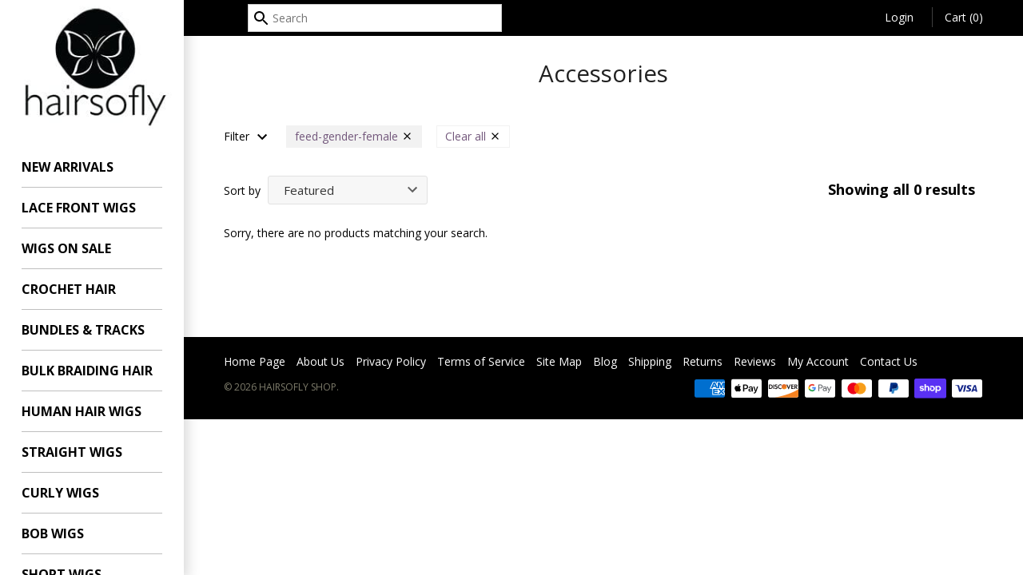

--- FILE ---
content_type: text/html; charset=utf-8
request_url: https://hairsoflyshop.com/collections/wig-caps/feed-gender-female
body_size: 15525
content:
<!doctype html>
<html lang="en" class="no-js">
<head>
<!-- Masonry v3.0.0 -->
<meta charset="UTF-8">
  <meta http-equiv="X-UA-Compatible" content="IE=edge,chrome=1">
  <meta name="viewport" content="width=device-width, initial-scale=1">
  <meta name="theme-color" content="#ffffff">
  <meta name="google-site-verification" content="7ulA1IMpNA4kKXqzUJEs2q8ZC4bJrgbVfpYtiku-x0M" />

  <title>
Accessories
</title>


  
  <link rel="shortcut icon" href="//hairsoflyshop.com/cdn/shop/files/favi_png.png?v=1613719194" type="image/png" />
  

 <link rel="canonical" href="https://hairsoflyshop.com/collections/wig-caps/feed-gender-female" />

      
    <meta property="og:site_name" content="HAIRSOFLY SHOP" />
    
        <meta property="og:type" content="website" />
        
        
    
     <script>window.performance && window.performance.mark && window.performance.mark('shopify.content_for_header.start');</script><meta name="facebook-domain-verification" content="c78qv48h0hvneznffr6s7txmc5v6cb">
<meta id="shopify-digital-wallet" name="shopify-digital-wallet" content="/6747923/digital_wallets/dialog">
<meta name="shopify-checkout-api-token" content="e003adc82d573197723ac45a3dc8d339">
<meta id="in-context-paypal-metadata" data-shop-id="6747923" data-venmo-supported="false" data-environment="production" data-locale="en_US" data-paypal-v4="true" data-currency="USD">
<link rel="alternate" type="application/atom+xml" title="Feed" href="/collections/wig-caps/feed-gender-female.atom" />
<link rel="alternate" type="application/json+oembed" href="https://hairsoflyshop.com/collections/wig-caps/feed-gender-female.oembed">
<script async="async" data-src="/checkouts/internal/preloads.js?locale=en-US"></script>
<link rel="preconnect" href="https://shop.app" crossorigin="anonymous">
<script async="async" data-src="https://shop.app/checkouts/internal/preloads.js?locale=en-US&shop_id=6747923" crossorigin="anonymous"></script>
<script id="apple-pay-shop-capabilities" type="application/json">{"shopId":6747923,"countryCode":"US","currencyCode":"USD","merchantCapabilities":["supports3DS"],"merchantId":"gid:\/\/shopify\/Shop\/6747923","merchantName":"HAIRSOFLY SHOP","requiredBillingContactFields":["postalAddress","email","phone"],"requiredShippingContactFields":["postalAddress","email","phone"],"shippingType":"shipping","supportedNetworks":["visa","masterCard","amex","discover","elo","jcb"],"total":{"type":"pending","label":"HAIRSOFLY SHOP","amount":"1.00"},"shopifyPaymentsEnabled":true,"supportsSubscriptions":true}</script>
<script id="shopify-features" type="application/json">{"accessToken":"e003adc82d573197723ac45a3dc8d339","betas":["rich-media-storefront-analytics"],"domain":"hairsoflyshop.com","predictiveSearch":true,"shopId":6747923,"locale":"en"}</script>
<script>var Shopify = Shopify || {};
Shopify.shop = "hairsofly.myshopify.com";
Shopify.locale = "en";
Shopify.currency = {"active":"USD","rate":"1.0"};
Shopify.country = "US";
Shopify.theme = {"name":"AI Speed and Performance Updates – DO NOT DELETE","id":134523060342,"schema_name":"Masonry","schema_version":"3.0.1","theme_store_id":450,"role":"main"};
Shopify.theme.handle = "null";
Shopify.theme.style = {"id":null,"handle":null};
Shopify.cdnHost = "hairsoflyshop.com/cdn";
Shopify.routes = Shopify.routes || {};
Shopify.routes.root = "/";</script>
<script type="module">!function(o){(o.Shopify=o.Shopify||{}).modules=!0}(window);</script>
<script>!function(o){function n(){var o=[];function n(){o.push(Array.prototype.slice.apply(arguments))}return n.q=o,n}var t=o.Shopify=o.Shopify||{};t.loadFeatures=n(),t.autoloadFeatures=n()}(window);</script>
<script>
  window.ShopifyPay = window.ShopifyPay || {};
  window.ShopifyPay.apiHost = "shop.app\/pay";
  window.ShopifyPay.redirectState = null;
</script>
<script id="shop-js-analytics" type="application/json">{"pageType":"collection"}</script>
<script defer="defer" async type="module" data-src="//hairsoflyshop.com/cdn/shopifycloud/shop-js/modules/v2/client.init-shop-cart-sync_BT-GjEfc.en.esm.js"></script>
<script defer="defer" async type="module" data-src="//hairsoflyshop.com/cdn/shopifycloud/shop-js/modules/v2/chunk.common_D58fp_Oc.esm.js"></script>
<script defer="defer" async type="module" data-src="//hairsoflyshop.com/cdn/shopifycloud/shop-js/modules/v2/chunk.modal_xMitdFEc.esm.js"></script>
<script type="module">
  await import("//hairsoflyshop.com/cdn/shopifycloud/shop-js/modules/v2/client.init-shop-cart-sync_BT-GjEfc.en.esm.js");
await import("//hairsoflyshop.com/cdn/shopifycloud/shop-js/modules/v2/chunk.common_D58fp_Oc.esm.js");
await import("//hairsoflyshop.com/cdn/shopifycloud/shop-js/modules/v2/chunk.modal_xMitdFEc.esm.js");

  window.Shopify.SignInWithShop?.initShopCartSync?.({"fedCMEnabled":true,"windoidEnabled":true});

</script>
<script>
  window.Shopify = window.Shopify || {};
  if (!window.Shopify.featureAssets) window.Shopify.featureAssets = {};
  window.Shopify.featureAssets['shop-js'] = {"shop-cart-sync":["modules/v2/client.shop-cart-sync_DZOKe7Ll.en.esm.js","modules/v2/chunk.common_D58fp_Oc.esm.js","modules/v2/chunk.modal_xMitdFEc.esm.js"],"init-fed-cm":["modules/v2/client.init-fed-cm_B6oLuCjv.en.esm.js","modules/v2/chunk.common_D58fp_Oc.esm.js","modules/v2/chunk.modal_xMitdFEc.esm.js"],"shop-cash-offers":["modules/v2/client.shop-cash-offers_D2sdYoxE.en.esm.js","modules/v2/chunk.common_D58fp_Oc.esm.js","modules/v2/chunk.modal_xMitdFEc.esm.js"],"shop-login-button":["modules/v2/client.shop-login-button_QeVjl5Y3.en.esm.js","modules/v2/chunk.common_D58fp_Oc.esm.js","modules/v2/chunk.modal_xMitdFEc.esm.js"],"pay-button":["modules/v2/client.pay-button_DXTOsIq6.en.esm.js","modules/v2/chunk.common_D58fp_Oc.esm.js","modules/v2/chunk.modal_xMitdFEc.esm.js"],"shop-button":["modules/v2/client.shop-button_DQZHx9pm.en.esm.js","modules/v2/chunk.common_D58fp_Oc.esm.js","modules/v2/chunk.modal_xMitdFEc.esm.js"],"avatar":["modules/v2/client.avatar_BTnouDA3.en.esm.js"],"init-windoid":["modules/v2/client.init-windoid_CR1B-cfM.en.esm.js","modules/v2/chunk.common_D58fp_Oc.esm.js","modules/v2/chunk.modal_xMitdFEc.esm.js"],"init-shop-for-new-customer-accounts":["modules/v2/client.init-shop-for-new-customer-accounts_C_vY_xzh.en.esm.js","modules/v2/client.shop-login-button_QeVjl5Y3.en.esm.js","modules/v2/chunk.common_D58fp_Oc.esm.js","modules/v2/chunk.modal_xMitdFEc.esm.js"],"init-shop-email-lookup-coordinator":["modules/v2/client.init-shop-email-lookup-coordinator_BI7n9ZSv.en.esm.js","modules/v2/chunk.common_D58fp_Oc.esm.js","modules/v2/chunk.modal_xMitdFEc.esm.js"],"init-shop-cart-sync":["modules/v2/client.init-shop-cart-sync_BT-GjEfc.en.esm.js","modules/v2/chunk.common_D58fp_Oc.esm.js","modules/v2/chunk.modal_xMitdFEc.esm.js"],"shop-toast-manager":["modules/v2/client.shop-toast-manager_DiYdP3xc.en.esm.js","modules/v2/chunk.common_D58fp_Oc.esm.js","modules/v2/chunk.modal_xMitdFEc.esm.js"],"init-customer-accounts":["modules/v2/client.init-customer-accounts_D9ZNqS-Q.en.esm.js","modules/v2/client.shop-login-button_QeVjl5Y3.en.esm.js","modules/v2/chunk.common_D58fp_Oc.esm.js","modules/v2/chunk.modal_xMitdFEc.esm.js"],"init-customer-accounts-sign-up":["modules/v2/client.init-customer-accounts-sign-up_iGw4briv.en.esm.js","modules/v2/client.shop-login-button_QeVjl5Y3.en.esm.js","modules/v2/chunk.common_D58fp_Oc.esm.js","modules/v2/chunk.modal_xMitdFEc.esm.js"],"shop-follow-button":["modules/v2/client.shop-follow-button_CqMgW2wH.en.esm.js","modules/v2/chunk.common_D58fp_Oc.esm.js","modules/v2/chunk.modal_xMitdFEc.esm.js"],"checkout-modal":["modules/v2/client.checkout-modal_xHeaAweL.en.esm.js","modules/v2/chunk.common_D58fp_Oc.esm.js","modules/v2/chunk.modal_xMitdFEc.esm.js"],"shop-login":["modules/v2/client.shop-login_D91U-Q7h.en.esm.js","modules/v2/chunk.common_D58fp_Oc.esm.js","modules/v2/chunk.modal_xMitdFEc.esm.js"],"lead-capture":["modules/v2/client.lead-capture_BJmE1dJe.en.esm.js","modules/v2/chunk.common_D58fp_Oc.esm.js","modules/v2/chunk.modal_xMitdFEc.esm.js"],"payment-terms":["modules/v2/client.payment-terms_Ci9AEqFq.en.esm.js","modules/v2/chunk.common_D58fp_Oc.esm.js","modules/v2/chunk.modal_xMitdFEc.esm.js"]};
</script>
<script>(function() {
  var isLoaded = false;
  function asyncLoad() {
    if (isLoaded) return;
    isLoaded = true;
    var urls = ["https:\/\/loox.io\/widget\/Vygqjt7zr-\/loox.1466514057281.js?shop=hairsofly.myshopify.com","https:\/\/sellup.herokuapp.com\/upseller.js?shop=hairsofly.myshopify.com","https:\/\/uw-egcr.s3.eu-west-2.amazonaws.com\/egcr-badge-hairsofly.myshopify.com.js?shop=hairsofly.myshopify.com","https:\/\/cdn2.recomaticapp.com\/assets\/recomatic2-2-063abcd3484bd44647516b2fbc04d61d093e4d399cd4d8c1c7b1a611231b9a80.js?shop=hairsofly.myshopify.com","https:\/\/searchanise-ef84.kxcdn.com\/widgets\/shopify\/init.js?a=6H9C3L0o3L\u0026shop=hairsofly.myshopify.com"];
    for (var i = 0; i < urls.length; i++) {
      var s = document.createElement('script');
      s.type = 'text/javascript';
      s.async = true;
      s.src = urls[i];
      var x = document.getElementsByTagName('script')[0];
      x.parentNode.insertBefore(s, x);
    }
  };
  document.addEventListener('StartAsyncLoading',function(event){asyncLoad();});if(window.attachEvent) {
    window.attachEvent('onload', function(){});
  } else {
    window.addEventListener('load', function(){}, false);
  }
})();</script>
<script id="__st">var __st={"a":6747923,"offset":-18000,"reqid":"11a1cd16-1acf-43c4-81f2-d3f634e99b5c-1769047821","pageurl":"hairsoflyshop.com\/collections\/wig-caps\/feed-gender-female","u":"940de4a74765","p":"collection","rtyp":"collection","rid":80853794934};</script>
<script>window.ShopifyPaypalV4VisibilityTracking = true;</script>
<script id="form-persister">!function(){'use strict';const t='contact',e='new_comment',n=[[t,t],['blogs',e],['comments',e],[t,'customer']],o='password',r='form_key',c=['recaptcha-v3-token','g-recaptcha-response','h-captcha-response',o],s=()=>{try{return window.sessionStorage}catch{return}},i='__shopify_v',u=t=>t.elements[r],a=function(){const t=[...n].map((([t,e])=>`form[action*='/${t}']:not([data-nocaptcha='true']) input[name='form_type'][value='${e}']`)).join(',');var e;return e=t,()=>e?[...document.querySelectorAll(e)].map((t=>t.form)):[]}();function m(t){const e=u(t);a().includes(t)&&(!e||!e.value)&&function(t){try{if(!s())return;!function(t){const e=s();if(!e)return;const n=u(t);if(!n)return;const o=n.value;o&&e.removeItem(o)}(t);const e=Array.from(Array(32),(()=>Math.random().toString(36)[2])).join('');!function(t,e){u(t)||t.append(Object.assign(document.createElement('input'),{type:'hidden',name:r})),t.elements[r].value=e}(t,e),function(t,e){const n=s();if(!n)return;const r=[...t.querySelectorAll(`input[type='${o}']`)].map((({name:t})=>t)),u=[...c,...r],a={};for(const[o,c]of new FormData(t).entries())u.includes(o)||(a[o]=c);n.setItem(e,JSON.stringify({[i]:1,action:t.action,data:a}))}(t,e)}catch(e){console.error('failed to persist form',e)}}(t)}const f=t=>{if('true'===t.dataset.persistBound)return;const e=function(t,e){const n=function(t){return'function'==typeof t.submit?t.submit:HTMLFormElement.prototype.submit}(t).bind(t);return function(){let t;return()=>{t||(t=!0,(()=>{try{e(),n()}catch(t){(t=>{console.error('form submit failed',t)})(t)}})(),setTimeout((()=>t=!1),250))}}()}(t,(()=>{m(t)}));!function(t,e){if('function'==typeof t.submit&&'function'==typeof e)try{t.submit=e}catch{}}(t,e),t.addEventListener('submit',(t=>{t.preventDefault(),e()})),t.dataset.persistBound='true'};!function(){function t(t){const e=(t=>{const e=t.target;return e instanceof HTMLFormElement?e:e&&e.form})(t);e&&m(e)}document.addEventListener('submit',t),document.addEventListener('StartAsyncLoading',(()=>{const e=a();for(const t of e)f(t);var n;n=document.body,new window.MutationObserver((t=>{for(const e of t)if('childList'===e.type&&e.addedNodes.length)for(const t of e.addedNodes)1===t.nodeType&&'FORM'===t.tagName&&a().includes(t)&&f(t)})).observe(n,{childList:!0,subtree:!0,attributes:!1}),document.removeEventListener('submit',t)}))}()}();</script>
<script integrity="sha256-4kQ18oKyAcykRKYeNunJcIwy7WH5gtpwJnB7kiuLZ1E=" data-source-attribution="shopify.loadfeatures" defer="defer" data-src="//hairsoflyshop.com/cdn/shopifycloud/storefront/assets/storefront/load_feature-a0a9edcb.js" crossorigin="anonymous"></script>
<script crossorigin="anonymous" defer="defer" data-src="//hairsoflyshop.com/cdn/shopifycloud/storefront/assets/shopify_pay/storefront-65b4c6d7.js?v=20250812"></script>
<script data-source-attribution="shopify.dynamic_checkout.dynamic.init">var Shopify=Shopify||{};Shopify.PaymentButton=Shopify.PaymentButton||{isStorefrontPortableWallets:!0,init:function(){window.Shopify.PaymentButton.init=function(){};var t=document.createElement("script");t.data-src="https://hairsoflyshop.com/cdn/shopifycloud/portable-wallets/latest/portable-wallets.en.js",t.type="module",document.head.appendChild(t)}};
</script>
<script data-source-attribution="shopify.dynamic_checkout.buyer_consent">
  function portableWalletsHideBuyerConsent(e){var t=document.getElementById("shopify-buyer-consent"),n=document.getElementById("shopify-subscription-policy-button");t&&n&&(t.classList.add("hidden"),t.setAttribute("aria-hidden","true"),n.removeEventListener("click",e))}function portableWalletsShowBuyerConsent(e){var t=document.getElementById("shopify-buyer-consent"),n=document.getElementById("shopify-subscription-policy-button");t&&n&&(t.classList.remove("hidden"),t.removeAttribute("aria-hidden"),n.addEventListener("click",e))}window.Shopify?.PaymentButton&&(window.Shopify.PaymentButton.hideBuyerConsent=portableWalletsHideBuyerConsent,window.Shopify.PaymentButton.showBuyerConsent=portableWalletsShowBuyerConsent);
</script>
<script data-source-attribution="shopify.dynamic_checkout.cart.bootstrap">document.addEventListener("DOMContentLoaded",(function(){function t(){return document.querySelector("shopify-accelerated-checkout-cart, shopify-accelerated-checkout")}if(t())Shopify.PaymentButton.init();else{new MutationObserver((function(e,n){t()&&(Shopify.PaymentButton.init(),n.disconnect())})).observe(document.body,{childList:!0,subtree:!0})}}));
</script>
<link id="shopify-accelerated-checkout-styles" rel="stylesheet" media="screen" href="https://hairsoflyshop.com/cdn/shopifycloud/portable-wallets/latest/accelerated-checkout-backwards-compat.css" crossorigin="anonymous">
<style id="shopify-accelerated-checkout-cart">
        #shopify-buyer-consent {
  margin-top: 1em;
  display: inline-block;
  width: 100%;
}

#shopify-buyer-consent.hidden {
  display: none;
}

#shopify-subscription-policy-button {
  background: none;
  border: none;
  padding: 0;
  text-decoration: underline;
  font-size: inherit;
  cursor: pointer;
}

#shopify-subscription-policy-button::before {
  box-shadow: none;
}

      </style>

<script>window.performance && window.performance.mark && window.performance.mark('shopify.content_for_header.end');</script>
    <script>(()=>{try{var e=navigator,t=e.userAgent,r=0,a=(e,t,r)=>e.setAttribute(t,r),o=(e,t)=>e.removeAttribute(t),d="tagName",n="forEach",l="indexOf";(e.platform[l]("x86_64")>-1&&0>t[l]("CrOS")||t[l]("power")>-1||t[l]("rix")>-1)&&new MutationObserver((e=>{e[n]((({addedNodes:e})=>{e[n]((e=>{1===e.nodeType&&("IFRAME"===e[d]&&(a(e,"loading","lazy"),a(e,"data-src",e.src),o(e,"src")),"IMG"===e[d]&&r++>30&&a(e,"loading","lazy"),"SCRIPT"===e[d]&&(a(e,"data-src",e.src),o(e,"src"),e.type="text/lazyload"))}))}))})).observe(document.documentElement,{childList:!0,subtree:!0});var c=e=>document.querySelector(e),s=()=>Date.now(),i=s(),u=()=>{if(!(s()-i>500)){if(!c("body>meta"))return setTimeout(u,5);var e=c("head");document.querySelectorAll("meta,link:not([rel='stylesheet']),title")[n]((t=>e.append(t)))}};u()}catch(m){}})();</script>

  




<link href="//fonts.googleapis.com/css?family=Open+Sans:400,600,700,900|Open+Sans:400,600,700,900|Open+Sans:400,600,700,900|Open+Sans:400,600,700,900" rel="stylesheet" type="text/css" />

  <script>window.performance && window.performance.mark && window.performance.mark('shopify.content_for_header.start');</script><meta name="facebook-domain-verification" content="c78qv48h0hvneznffr6s7txmc5v6cb">
<meta id="shopify-digital-wallet" name="shopify-digital-wallet" content="/6747923/digital_wallets/dialog">
<meta name="shopify-checkout-api-token" content="e003adc82d573197723ac45a3dc8d339">
<meta id="in-context-paypal-metadata" data-shop-id="6747923" data-venmo-supported="false" data-environment="production" data-locale="en_US" data-paypal-v4="true" data-currency="USD">
<link rel="alternate" type="application/atom+xml" title="Feed" href="/collections/wig-caps/feed-gender-female.atom" />
<link rel="alternate" type="application/json+oembed" href="https://hairsoflyshop.com/collections/wig-caps/feed-gender-female.oembed">
<script async="async" src="/checkouts/internal/preloads.js?locale=en-US"></script>
<link rel="preconnect" href="https://shop.app" crossorigin="anonymous">
<script async="async" src="https://shop.app/checkouts/internal/preloads.js?locale=en-US&shop_id=6747923" crossorigin="anonymous"></script>
<script id="apple-pay-shop-capabilities" type="application/json">{"shopId":6747923,"countryCode":"US","currencyCode":"USD","merchantCapabilities":["supports3DS"],"merchantId":"gid:\/\/shopify\/Shop\/6747923","merchantName":"HAIRSOFLY SHOP","requiredBillingContactFields":["postalAddress","email","phone"],"requiredShippingContactFields":["postalAddress","email","phone"],"shippingType":"shipping","supportedNetworks":["visa","masterCard","amex","discover","elo","jcb"],"total":{"type":"pending","label":"HAIRSOFLY SHOP","amount":"1.00"},"shopifyPaymentsEnabled":true,"supportsSubscriptions":true}</script>
<script id="shopify-features" type="application/json">{"accessToken":"e003adc82d573197723ac45a3dc8d339","betas":["rich-media-storefront-analytics"],"domain":"hairsoflyshop.com","predictiveSearch":true,"shopId":6747923,"locale":"en"}</script>
<script>var Shopify = Shopify || {};
Shopify.shop = "hairsofly.myshopify.com";
Shopify.locale = "en";
Shopify.currency = {"active":"USD","rate":"1.0"};
Shopify.country = "US";
Shopify.theme = {"name":"AI Speed and Performance Updates – DO NOT DELETE","id":134523060342,"schema_name":"Masonry","schema_version":"3.0.1","theme_store_id":450,"role":"main"};
Shopify.theme.handle = "null";
Shopify.theme.style = {"id":null,"handle":null};
Shopify.cdnHost = "hairsoflyshop.com/cdn";
Shopify.routes = Shopify.routes || {};
Shopify.routes.root = "/";</script>
<script type="module">!function(o){(o.Shopify=o.Shopify||{}).modules=!0}(window);</script>
<script>!function(o){function n(){var o=[];function n(){o.push(Array.prototype.slice.apply(arguments))}return n.q=o,n}var t=o.Shopify=o.Shopify||{};t.loadFeatures=n(),t.autoloadFeatures=n()}(window);</script>
<script>
  window.ShopifyPay = window.ShopifyPay || {};
  window.ShopifyPay.apiHost = "shop.app\/pay";
  window.ShopifyPay.redirectState = null;
</script>
<script id="shop-js-analytics" type="application/json">{"pageType":"collection"}</script>
<script defer="defer" async type="module" src="//hairsoflyshop.com/cdn/shopifycloud/shop-js/modules/v2/client.init-shop-cart-sync_BT-GjEfc.en.esm.js"></script>
<script defer="defer" async type="module" src="//hairsoflyshop.com/cdn/shopifycloud/shop-js/modules/v2/chunk.common_D58fp_Oc.esm.js"></script>
<script defer="defer" async type="module" src="//hairsoflyshop.com/cdn/shopifycloud/shop-js/modules/v2/chunk.modal_xMitdFEc.esm.js"></script>
<script type="module">
  await import("//hairsoflyshop.com/cdn/shopifycloud/shop-js/modules/v2/client.init-shop-cart-sync_BT-GjEfc.en.esm.js");
await import("//hairsoflyshop.com/cdn/shopifycloud/shop-js/modules/v2/chunk.common_D58fp_Oc.esm.js");
await import("//hairsoflyshop.com/cdn/shopifycloud/shop-js/modules/v2/chunk.modal_xMitdFEc.esm.js");

  window.Shopify.SignInWithShop?.initShopCartSync?.({"fedCMEnabled":true,"windoidEnabled":true});

</script>
<script>
  window.Shopify = window.Shopify || {};
  if (!window.Shopify.featureAssets) window.Shopify.featureAssets = {};
  window.Shopify.featureAssets['shop-js'] = {"shop-cart-sync":["modules/v2/client.shop-cart-sync_DZOKe7Ll.en.esm.js","modules/v2/chunk.common_D58fp_Oc.esm.js","modules/v2/chunk.modal_xMitdFEc.esm.js"],"init-fed-cm":["modules/v2/client.init-fed-cm_B6oLuCjv.en.esm.js","modules/v2/chunk.common_D58fp_Oc.esm.js","modules/v2/chunk.modal_xMitdFEc.esm.js"],"shop-cash-offers":["modules/v2/client.shop-cash-offers_D2sdYoxE.en.esm.js","modules/v2/chunk.common_D58fp_Oc.esm.js","modules/v2/chunk.modal_xMitdFEc.esm.js"],"shop-login-button":["modules/v2/client.shop-login-button_QeVjl5Y3.en.esm.js","modules/v2/chunk.common_D58fp_Oc.esm.js","modules/v2/chunk.modal_xMitdFEc.esm.js"],"pay-button":["modules/v2/client.pay-button_DXTOsIq6.en.esm.js","modules/v2/chunk.common_D58fp_Oc.esm.js","modules/v2/chunk.modal_xMitdFEc.esm.js"],"shop-button":["modules/v2/client.shop-button_DQZHx9pm.en.esm.js","modules/v2/chunk.common_D58fp_Oc.esm.js","modules/v2/chunk.modal_xMitdFEc.esm.js"],"avatar":["modules/v2/client.avatar_BTnouDA3.en.esm.js"],"init-windoid":["modules/v2/client.init-windoid_CR1B-cfM.en.esm.js","modules/v2/chunk.common_D58fp_Oc.esm.js","modules/v2/chunk.modal_xMitdFEc.esm.js"],"init-shop-for-new-customer-accounts":["modules/v2/client.init-shop-for-new-customer-accounts_C_vY_xzh.en.esm.js","modules/v2/client.shop-login-button_QeVjl5Y3.en.esm.js","modules/v2/chunk.common_D58fp_Oc.esm.js","modules/v2/chunk.modal_xMitdFEc.esm.js"],"init-shop-email-lookup-coordinator":["modules/v2/client.init-shop-email-lookup-coordinator_BI7n9ZSv.en.esm.js","modules/v2/chunk.common_D58fp_Oc.esm.js","modules/v2/chunk.modal_xMitdFEc.esm.js"],"init-shop-cart-sync":["modules/v2/client.init-shop-cart-sync_BT-GjEfc.en.esm.js","modules/v2/chunk.common_D58fp_Oc.esm.js","modules/v2/chunk.modal_xMitdFEc.esm.js"],"shop-toast-manager":["modules/v2/client.shop-toast-manager_DiYdP3xc.en.esm.js","modules/v2/chunk.common_D58fp_Oc.esm.js","modules/v2/chunk.modal_xMitdFEc.esm.js"],"init-customer-accounts":["modules/v2/client.init-customer-accounts_D9ZNqS-Q.en.esm.js","modules/v2/client.shop-login-button_QeVjl5Y3.en.esm.js","modules/v2/chunk.common_D58fp_Oc.esm.js","modules/v2/chunk.modal_xMitdFEc.esm.js"],"init-customer-accounts-sign-up":["modules/v2/client.init-customer-accounts-sign-up_iGw4briv.en.esm.js","modules/v2/client.shop-login-button_QeVjl5Y3.en.esm.js","modules/v2/chunk.common_D58fp_Oc.esm.js","modules/v2/chunk.modal_xMitdFEc.esm.js"],"shop-follow-button":["modules/v2/client.shop-follow-button_CqMgW2wH.en.esm.js","modules/v2/chunk.common_D58fp_Oc.esm.js","modules/v2/chunk.modal_xMitdFEc.esm.js"],"checkout-modal":["modules/v2/client.checkout-modal_xHeaAweL.en.esm.js","modules/v2/chunk.common_D58fp_Oc.esm.js","modules/v2/chunk.modal_xMitdFEc.esm.js"],"shop-login":["modules/v2/client.shop-login_D91U-Q7h.en.esm.js","modules/v2/chunk.common_D58fp_Oc.esm.js","modules/v2/chunk.modal_xMitdFEc.esm.js"],"lead-capture":["modules/v2/client.lead-capture_BJmE1dJe.en.esm.js","modules/v2/chunk.common_D58fp_Oc.esm.js","modules/v2/chunk.modal_xMitdFEc.esm.js"],"payment-terms":["modules/v2/client.payment-terms_Ci9AEqFq.en.esm.js","modules/v2/chunk.common_D58fp_Oc.esm.js","modules/v2/chunk.modal_xMitdFEc.esm.js"]};
</script>
<script>(function() {
  var isLoaded = false;
  function asyncLoad() {
    if (isLoaded) return;
    isLoaded = true;
    var urls = ["https:\/\/loox.io\/widget\/Vygqjt7zr-\/loox.1466514057281.js?shop=hairsofly.myshopify.com","https:\/\/sellup.herokuapp.com\/upseller.js?shop=hairsofly.myshopify.com","https:\/\/uw-egcr.s3.eu-west-2.amazonaws.com\/egcr-badge-hairsofly.myshopify.com.js?shop=hairsofly.myshopify.com","https:\/\/cdn2.recomaticapp.com\/assets\/recomatic2-2-063abcd3484bd44647516b2fbc04d61d093e4d399cd4d8c1c7b1a611231b9a80.js?shop=hairsofly.myshopify.com","https:\/\/searchanise-ef84.kxcdn.com\/widgets\/shopify\/init.js?a=6H9C3L0o3L\u0026shop=hairsofly.myshopify.com"];
    for (var i = 0; i < urls.length; i++) {
      var s = document.createElement('script');
      s.type = 'text/javascript';
      s.async = true;
      s.src = urls[i];
      var x = document.getElementsByTagName('script')[0];
      x.parentNode.insertBefore(s, x);
    }
  };
  if(window.attachEvent) {
    window.attachEvent('onload', asyncLoad);
  } else {
    window.addEventListener('load', asyncLoad, false);
  }
})();</script>
<script id="__st">var __st={"a":6747923,"offset":-18000,"reqid":"11a1cd16-1acf-43c4-81f2-d3f634e99b5c-1769047821","pageurl":"hairsoflyshop.com\/collections\/wig-caps\/feed-gender-female","u":"940de4a74765","p":"collection","rtyp":"collection","rid":80853794934};</script>
<script>window.ShopifyPaypalV4VisibilityTracking = true;</script>
<script id="form-persister">!function(){'use strict';const t='contact',e='new_comment',n=[[t,t],['blogs',e],['comments',e],[t,'customer']],o='password',r='form_key',c=['recaptcha-v3-token','g-recaptcha-response','h-captcha-response',o],s=()=>{try{return window.sessionStorage}catch{return}},i='__shopify_v',u=t=>t.elements[r],a=function(){const t=[...n].map((([t,e])=>`form[action*='/${t}']:not([data-nocaptcha='true']) input[name='form_type'][value='${e}']`)).join(',');var e;return e=t,()=>e?[...document.querySelectorAll(e)].map((t=>t.form)):[]}();function m(t){const e=u(t);a().includes(t)&&(!e||!e.value)&&function(t){try{if(!s())return;!function(t){const e=s();if(!e)return;const n=u(t);if(!n)return;const o=n.value;o&&e.removeItem(o)}(t);const e=Array.from(Array(32),(()=>Math.random().toString(36)[2])).join('');!function(t,e){u(t)||t.append(Object.assign(document.createElement('input'),{type:'hidden',name:r})),t.elements[r].value=e}(t,e),function(t,e){const n=s();if(!n)return;const r=[...t.querySelectorAll(`input[type='${o}']`)].map((({name:t})=>t)),u=[...c,...r],a={};for(const[o,c]of new FormData(t).entries())u.includes(o)||(a[o]=c);n.setItem(e,JSON.stringify({[i]:1,action:t.action,data:a}))}(t,e)}catch(e){console.error('failed to persist form',e)}}(t)}const f=t=>{if('true'===t.dataset.persistBound)return;const e=function(t,e){const n=function(t){return'function'==typeof t.submit?t.submit:HTMLFormElement.prototype.submit}(t).bind(t);return function(){let t;return()=>{t||(t=!0,(()=>{try{e(),n()}catch(t){(t=>{console.error('form submit failed',t)})(t)}})(),setTimeout((()=>t=!1),250))}}()}(t,(()=>{m(t)}));!function(t,e){if('function'==typeof t.submit&&'function'==typeof e)try{t.submit=e}catch{}}(t,e),t.addEventListener('submit',(t=>{t.preventDefault(),e()})),t.dataset.persistBound='true'};!function(){function t(t){const e=(t=>{const e=t.target;return e instanceof HTMLFormElement?e:e&&e.form})(t);e&&m(e)}document.addEventListener('submit',t),document.addEventListener('DOMContentLoaded',(()=>{const e=a();for(const t of e)f(t);var n;n=document.body,new window.MutationObserver((t=>{for(const e of t)if('childList'===e.type&&e.addedNodes.length)for(const t of e.addedNodes)1===t.nodeType&&'FORM'===t.tagName&&a().includes(t)&&f(t)})).observe(n,{childList:!0,subtree:!0,attributes:!1}),document.removeEventListener('submit',t)}))}()}();</script>
<script integrity="sha256-4kQ18oKyAcykRKYeNunJcIwy7WH5gtpwJnB7kiuLZ1E=" data-source-attribution="shopify.loadfeatures" defer="defer" src="//hairsoflyshop.com/cdn/shopifycloud/storefront/assets/storefront/load_feature-a0a9edcb.js" crossorigin="anonymous"></script>
<script crossorigin="anonymous" defer="defer" src="//hairsoflyshop.com/cdn/shopifycloud/storefront/assets/shopify_pay/storefront-65b4c6d7.js?v=20250812"></script>
<script data-source-attribution="shopify.dynamic_checkout.dynamic.init">var Shopify=Shopify||{};Shopify.PaymentButton=Shopify.PaymentButton||{isStorefrontPortableWallets:!0,init:function(){window.Shopify.PaymentButton.init=function(){};var t=document.createElement("script");t.src="https://hairsoflyshop.com/cdn/shopifycloud/portable-wallets/latest/portable-wallets.en.js",t.type="module",document.head.appendChild(t)}};
</script>
<script data-source-attribution="shopify.dynamic_checkout.buyer_consent">
  function portableWalletsHideBuyerConsent(e){var t=document.getElementById("shopify-buyer-consent"),n=document.getElementById("shopify-subscription-policy-button");t&&n&&(t.classList.add("hidden"),t.setAttribute("aria-hidden","true"),n.removeEventListener("click",e))}function portableWalletsShowBuyerConsent(e){var t=document.getElementById("shopify-buyer-consent"),n=document.getElementById("shopify-subscription-policy-button");t&&n&&(t.classList.remove("hidden"),t.removeAttribute("aria-hidden"),n.addEventListener("click",e))}window.Shopify?.PaymentButton&&(window.Shopify.PaymentButton.hideBuyerConsent=portableWalletsHideBuyerConsent,window.Shopify.PaymentButton.showBuyerConsent=portableWalletsShowBuyerConsent);
</script>
<script data-source-attribution="shopify.dynamic_checkout.cart.bootstrap">document.addEventListener("DOMContentLoaded",(function(){function t(){return document.querySelector("shopify-accelerated-checkout-cart, shopify-accelerated-checkout")}if(t())Shopify.PaymentButton.init();else{new MutationObserver((function(e,n){t()&&(Shopify.PaymentButton.init(),n.disconnect())})).observe(document.body,{childList:!0,subtree:!0})}}));
</script>
<!-- placeholder cb4f0c75b6e7c709 --><script>window.performance && window.performance.mark && window.performance.mark('shopify.content_for_header.end');</script>

  <link href="//hairsoflyshop.com/cdn/shop/t/90/assets/styles.css?v=63026264738269531941747477676" rel="stylesheet" type="text/css" media="all" />
  <style>
    .swatch .swatch-element input:checked+label {
  -webkit-box-shadow: inset 0px 0px 0px 4px #c071ca;
  -moz-box-shadow: inset 0px 0px 0px 4px #c071ca;
  box-shadow: inset 0 0 0 4px #c071ca;
}
.swatch .swatch-element input:checked+label .cname {
    background: #c071ca !important;
    -webkit-box-shadow: inset 0px 0px 0px 4px #c071ca;
    -moz-box-shadow: inset 0px 0px 0px 4px #c071ca;
    box-shadow: inset 0 0 0 4px #c071ca;
}
.swatch .swatch-element input:checked+label {
    border-color: #c071ca;
}
.swatch .swatch-element label:hover .cname {
    background: #c071ca !important;
}
.swatch .swatch-element label:hover {
    -webkit-box-shadow: inset 0px 0px 0px 4px #c071ca;
    -moz-box-shadow: inset 0px 0px 0px 4px #c071ca;
    box-shadow: inset 0 0 0 4px #c071ca;
}
.pagination span.page.current {
  border: solid 1px #c071ca;
  color: #c071ca;
}
@media only screen and (max-width: 768px) {
  .block.product .sub .product-block-title {
    font-size: 16px;
  }
}
  </style>
  <link href="//hairsoflyshop.com/cdn/shop/t/90/assets/drawer.css?v=8186441791529941881747476976" rel="stylesheet" type="text/css" media="all" />
  <link href="//hairsoflyshop.com/cdn/shop/t/90/assets/custom.css?v=118696004778831322071747476861" rel="stylesheet" type="text/css" media="all" />

  

  <script src="//hairsoflyshop.com/cdn/shopifycloud/storefront/assets/themes_support/option_selection-b017cd28.js" type="text/javascript"></script>
  <script src="https://cdnjs.cloudflare.com/ajax/libs/jquery/1.12.4/jquery.min.js" integrity="sha256-ZosEbRLbNQzLpnKIkEdrPv7lOy9C27hHQ+Xp8a4MxAQ=" crossorigin="anonymous"></script>
  <script src="https://cdnjs.cloudflare.com/ajax/libs/jquery-migrate/1.4.1/jquery-migrate.min.js" integrity="sha256-SOuLUArmo4YXtXONKz+uxIGSKneCJG4x0nVcA0pFzV0=" crossorigin="anonymous"></script>
  <script>
    document.documentElement.className = ''; //Remove no-js class
    window.theme = window.theme || {};
    theme.money_format = "${{amount}}";
    theme.money_container = 'span.theme-money';
    theme.productData = {};
  </script>
	<script>var loox_global_hash = '1769044748259';</script><style>.loox-reviews-default { max-width: 1200px; margin: 0 auto; }.loox-rating .loox-icon { color:#C071CA; }
:root { --lxs-rating-icon-color: #C071CA; }</style>                


  <script async type='text/javascript' src='https://cdn2.recomaticapp.com/assets/recomatic2-2-063abcd3484bd44647516b2fbc04d61d093e4d399cd4d8c1c7b1a611231b9a80.js'></script>



<style>
  .slide-mobile-img {
    display: none !important;
  }
  @media only screen and (max-width: 600px) {
    .slide-mobile-img {
      display: block !important;
    } 
    .slide-desktop-img {
      display: none !important;
    } 
  }
</style>
<!-- BEGIN app block: shopify://apps/schema-plus-for-seo/blocks/schemaplus_app_embed/0199c405-aef8-7230-87a6-aacc5fab62ed --><script src="https://cdn.shopify.com/extensions/019bdb8e-e5a7-79b7-83c6-b46920ee1f83/schemaplus-schemafiles-67/assets/loader.min.js" async></script><!-- BEGIN app snippet: collections --><script type="application/ld+json" class="schemaplus-schema">[ { "@context": "http://schema.org", "@type": "OfferCatalog", "mainEntityOfPage": { "@type": "WebPage", "@id": "https://hairsoflyshop.com/collections/wig-caps#webpage_sp_schemaplus" }, "description": "", "name": "Accessories", "url": "https://hairsoflyshop.com/collections/wig-caps",  "numberOfItems": "103" }  ]</script><!-- END app snippet --><!-- BEGIN app snippet: breadcrumbs --><script type="application/ld+json" class="schemaplus-schema"> { "@context": "http://schema.org", "@type": "BreadcrumbList", "name": "HAIRSOFLY SHOP Breadcrumbs Schema by SchemaPlus", "itemListElement": [ { "@type": "ListItem", "position": 1, "item": { "@id": "https://hairsoflyshop.com/collections", "name": "Collections" } }, { "@type": "ListItem", "position": 2, "item": { "@id": "https://hairsoflyshop.com/collections/#breadcrumb_sp_schemaplus", "name": "Accessories" } }  , { "@type": "ListItem", "position": 3, "item": { "@id": "https://hairsoflyshop.com/collections//", "name": "Tagged " } }  ] }  </script><!-- END app snippet --><!-- END app block --><!-- BEGIN app block: shopify://apps/consentmo-gdpr/blocks/gdpr_cookie_consent/4fbe573f-a377-4fea-9801-3ee0858cae41 -->


<!-- END app block --><!-- BEGIN app block: shopify://apps/seo-manager-venntov/blocks/seomanager/c54c366f-d4bb-4d52-8d2f-dd61ce8e7e12 --><!-- BEGIN app snippet: SEOManager4 -->
<meta name='seomanager' content='4.0.5' /> 


<script>
	function sm_htmldecode(str) {
		var txt = document.createElement('textarea');
		txt.innerHTML = str;
		return txt.value;
	}

	var venntov_title = sm_htmldecode("Accessories");
	var venntov_description = sm_htmldecode("");
	
	if (venntov_title != '') {
		document.title = venntov_title;	
	}
	else {
		document.title = "Accessories";	
	}

	if (document.querySelector('meta[name="description"]') == null) {
		var venntov_desc = document.createElement('meta');
		venntov_desc.name = "description";
		venntov_desc.content = venntov_description;
		var venntov_head = document.head;
		venntov_head.appendChild(venntov_desc);
	} else {
		document.querySelector('meta[name="description"]').setAttribute("content", venntov_description);
	}
</script>

<script>
	var venntov_robotVals = "index, follow, max-image-preview:large, max-snippet:-1, max-video-preview:-1";
	if (venntov_robotVals !== "") {
		document.querySelectorAll("[name='robots']").forEach(e => e.remove());
		var venntov_robotMeta = document.createElement('meta');
		venntov_robotMeta.name = "robots";
		venntov_robotMeta.content = venntov_robotVals;
		var venntov_head = document.head;
		venntov_head.appendChild(venntov_robotMeta);
	}
</script>

<script>
	var venntov_googleVals = "";
	if (venntov_googleVals !== "") {
		document.querySelectorAll("[name='google']").forEach(e => e.remove());
		var venntov_googleMeta = document.createElement('meta');
		venntov_googleMeta.name = "google";
		venntov_googleMeta.content = venntov_googleVals;
		var venntov_head = document.head;
		venntov_head.appendChild(venntov_googleMeta);
	}
	</script><!-- 524F4D20383A3331 --><!-- END app snippet -->

<!-- END app block --><!-- BEGIN app block: shopify://apps/ai-speed/blocks/ai-speed/f9e4b8d0-6523-47d0-b77a-783072cc6552 -->


  <script>
    // Configuration from theme settings
    window.AI_SPEED_CONFIG = {
      imageThreshold: 50,
      excludedScripts: ["preview-bar.js","analytics.js","important-script.js"]
    };
    
    
  </script>
  
  <!-- La carga del script se maneja automáticamente por el schema -->



<!-- END app block --><script src="https://cdn.shopify.com/extensions/019b21c8-ea60-7d08-a152-f377f75c4e64/sellup-98/assets/global_sellup.js" type="text/javascript" defer="defer"></script>
<link href="https://cdn.shopify.com/extensions/019b21c8-ea60-7d08-a152-f377f75c4e64/sellup-98/assets/global_sellup.css" rel="stylesheet" type="text/css" media="all">
<script src="https://cdn.shopify.com/extensions/019be09f-5230-7d79-87aa-f6db3969c39b/consentmo-gdpr-581/assets/consentmo_cookie_consent.js" type="text/javascript" defer="defer"></script>
<script src="https://cdn.shopify.com/extensions/019bc281-a09b-7bd1-a7bd-1ea7a77a7eac/ai-speed-24/assets/optimization-script.js" type="text/javascript" defer="defer"></script>
<meta property="og:image" content="https://cdn.shopify.com/s/files/1/0674/7923/files/Untitled_design.jpg?v=1738201504" />
<meta property="og:image:secure_url" content="https://cdn.shopify.com/s/files/1/0674/7923/files/Untitled_design.jpg?v=1738201504" />
<meta property="og:image:width" content="1200" />
<meta property="og:image:height" content="628" />
<link href="https://monorail-edge.shopifysvc.com" rel="dns-prefetch">
<script>(function(){if ("sendBeacon" in navigator && "performance" in window) {try {var session_token_from_headers = performance.getEntriesByType('navigation')[0].serverTiming.find(x => x.name == '_s').description;} catch {var session_token_from_headers = undefined;}var session_cookie_matches = document.cookie.match(/_shopify_s=([^;]*)/);var session_token_from_cookie = session_cookie_matches && session_cookie_matches.length === 2 ? session_cookie_matches[1] : "";var session_token = session_token_from_headers || session_token_from_cookie || "";function handle_abandonment_event(e) {var entries = performance.getEntries().filter(function(entry) {return /monorail-edge.shopifysvc.com/.test(entry.name);});if (!window.abandonment_tracked && entries.length === 0) {window.abandonment_tracked = true;var currentMs = Date.now();var navigation_start = performance.timing.navigationStart;var payload = {shop_id: 6747923,url: window.location.href,navigation_start,duration: currentMs - navigation_start,session_token,page_type: "collection"};window.navigator.sendBeacon("https://monorail-edge.shopifysvc.com/v1/produce", JSON.stringify({schema_id: "online_store_buyer_site_abandonment/1.1",payload: payload,metadata: {event_created_at_ms: currentMs,event_sent_at_ms: currentMs}}));}}window.addEventListener('pagehide', handle_abandonment_event);}}());</script>
<script id="web-pixels-manager-setup">(function e(e,d,r,n,o){if(void 0===o&&(o={}),!Boolean(null===(a=null===(i=window.Shopify)||void 0===i?void 0:i.analytics)||void 0===a?void 0:a.replayQueue)){var i,a;window.Shopify=window.Shopify||{};var t=window.Shopify;t.analytics=t.analytics||{};var s=t.analytics;s.replayQueue=[],s.publish=function(e,d,r){return s.replayQueue.push([e,d,r]),!0};try{self.performance.mark("wpm:start")}catch(e){}var l=function(){var e={modern:/Edge?\/(1{2}[4-9]|1[2-9]\d|[2-9]\d{2}|\d{4,})\.\d+(\.\d+|)|Firefox\/(1{2}[4-9]|1[2-9]\d|[2-9]\d{2}|\d{4,})\.\d+(\.\d+|)|Chrom(ium|e)\/(9{2}|\d{3,})\.\d+(\.\d+|)|(Maci|X1{2}).+ Version\/(15\.\d+|(1[6-9]|[2-9]\d|\d{3,})\.\d+)([,.]\d+|)( \(\w+\)|)( Mobile\/\w+|) Safari\/|Chrome.+OPR\/(9{2}|\d{3,})\.\d+\.\d+|(CPU[ +]OS|iPhone[ +]OS|CPU[ +]iPhone|CPU IPhone OS|CPU iPad OS)[ +]+(15[._]\d+|(1[6-9]|[2-9]\d|\d{3,})[._]\d+)([._]\d+|)|Android:?[ /-](13[3-9]|1[4-9]\d|[2-9]\d{2}|\d{4,})(\.\d+|)(\.\d+|)|Android.+Firefox\/(13[5-9]|1[4-9]\d|[2-9]\d{2}|\d{4,})\.\d+(\.\d+|)|Android.+Chrom(ium|e)\/(13[3-9]|1[4-9]\d|[2-9]\d{2}|\d{4,})\.\d+(\.\d+|)|SamsungBrowser\/([2-9]\d|\d{3,})\.\d+/,legacy:/Edge?\/(1[6-9]|[2-9]\d|\d{3,})\.\d+(\.\d+|)|Firefox\/(5[4-9]|[6-9]\d|\d{3,})\.\d+(\.\d+|)|Chrom(ium|e)\/(5[1-9]|[6-9]\d|\d{3,})\.\d+(\.\d+|)([\d.]+$|.*Safari\/(?![\d.]+ Edge\/[\d.]+$))|(Maci|X1{2}).+ Version\/(10\.\d+|(1[1-9]|[2-9]\d|\d{3,})\.\d+)([,.]\d+|)( \(\w+\)|)( Mobile\/\w+|) Safari\/|Chrome.+OPR\/(3[89]|[4-9]\d|\d{3,})\.\d+\.\d+|(CPU[ +]OS|iPhone[ +]OS|CPU[ +]iPhone|CPU IPhone OS|CPU iPad OS)[ +]+(10[._]\d+|(1[1-9]|[2-9]\d|\d{3,})[._]\d+)([._]\d+|)|Android:?[ /-](13[3-9]|1[4-9]\d|[2-9]\d{2}|\d{4,})(\.\d+|)(\.\d+|)|Mobile Safari.+OPR\/([89]\d|\d{3,})\.\d+\.\d+|Android.+Firefox\/(13[5-9]|1[4-9]\d|[2-9]\d{2}|\d{4,})\.\d+(\.\d+|)|Android.+Chrom(ium|e)\/(13[3-9]|1[4-9]\d|[2-9]\d{2}|\d{4,})\.\d+(\.\d+|)|Android.+(UC? ?Browser|UCWEB|U3)[ /]?(15\.([5-9]|\d{2,})|(1[6-9]|[2-9]\d|\d{3,})\.\d+)\.\d+|SamsungBrowser\/(5\.\d+|([6-9]|\d{2,})\.\d+)|Android.+MQ{2}Browser\/(14(\.(9|\d{2,})|)|(1[5-9]|[2-9]\d|\d{3,})(\.\d+|))(\.\d+|)|K[Aa][Ii]OS\/(3\.\d+|([4-9]|\d{2,})\.\d+)(\.\d+|)/},d=e.modern,r=e.legacy,n=navigator.userAgent;return n.match(d)?"modern":n.match(r)?"legacy":"unknown"}(),u="modern"===l?"modern":"legacy",c=(null!=n?n:{modern:"",legacy:""})[u],f=function(e){return[e.baseUrl,"/wpm","/b",e.hashVersion,"modern"===e.buildTarget?"m":"l",".js"].join("")}({baseUrl:d,hashVersion:r,buildTarget:u}),m=function(e){var d=e.version,r=e.bundleTarget,n=e.surface,o=e.pageUrl,i=e.monorailEndpoint;return{emit:function(e){var a=e.status,t=e.errorMsg,s=(new Date).getTime(),l=JSON.stringify({metadata:{event_sent_at_ms:s},events:[{schema_id:"web_pixels_manager_load/3.1",payload:{version:d,bundle_target:r,page_url:o,status:a,surface:n,error_msg:t},metadata:{event_created_at_ms:s}}]});if(!i)return console&&console.warn&&console.warn("[Web Pixels Manager] No Monorail endpoint provided, skipping logging."),!1;try{return self.navigator.sendBeacon.bind(self.navigator)(i,l)}catch(e){}var u=new XMLHttpRequest;try{return u.open("POST",i,!0),u.setRequestHeader("Content-Type","text/plain"),u.send(l),!0}catch(e){return console&&console.warn&&console.warn("[Web Pixels Manager] Got an unhandled error while logging to Monorail."),!1}}}}({version:r,bundleTarget:l,surface:e.surface,pageUrl:self.location.href,monorailEndpoint:e.monorailEndpoint});try{o.browserTarget=l,function(e){var d=e.src,r=e.async,n=void 0===r||r,o=e.onload,i=e.onerror,a=e.sri,t=e.scriptDataAttributes,s=void 0===t?{}:t,l=document.createElement("script"),u=document.querySelector("head"),c=document.querySelector("body");if(l.async=n,l.src=d,a&&(l.integrity=a,l.crossOrigin="anonymous"),s)for(var f in s)if(Object.prototype.hasOwnProperty.call(s,f))try{l.dataset[f]=s[f]}catch(e){}if(o&&l.addEventListener("load",o),i&&l.addEventListener("error",i),u)u.appendChild(l);else{if(!c)throw new Error("Did not find a head or body element to append the script");c.appendChild(l)}}({src:f,async:!0,onload:function(){if(!function(){var e,d;return Boolean(null===(d=null===(e=window.Shopify)||void 0===e?void 0:e.analytics)||void 0===d?void 0:d.initialized)}()){var d=window.webPixelsManager.init(e)||void 0;if(d){var r=window.Shopify.analytics;r.replayQueue.forEach((function(e){var r=e[0],n=e[1],o=e[2];d.publishCustomEvent(r,n,o)})),r.replayQueue=[],r.publish=d.publishCustomEvent,r.visitor=d.visitor,r.initialized=!0}}},onerror:function(){return m.emit({status:"failed",errorMsg:"".concat(f," has failed to load")})},sri:function(e){var d=/^sha384-[A-Za-z0-9+/=]+$/;return"string"==typeof e&&d.test(e)}(c)?c:"",scriptDataAttributes:o}),m.emit({status:"loading"})}catch(e){m.emit({status:"failed",errorMsg:(null==e?void 0:e.message)||"Unknown error"})}}})({shopId: 6747923,storefrontBaseUrl: "https://hairsoflyshop.com",extensionsBaseUrl: "https://extensions.shopifycdn.com/cdn/shopifycloud/web-pixels-manager",monorailEndpoint: "https://monorail-edge.shopifysvc.com/unstable/produce_batch",surface: "storefront-renderer",enabledBetaFlags: ["2dca8a86"],webPixelsConfigList: [{"id":"1239253110","configuration":"{\"config\":\"{\\\"google_tag_ids\\\":[\\\"AW-982053056\\\",\\\"GT-MKB7RFBJ\\\"],\\\"target_country\\\":\\\"ZZ\\\",\\\"gtag_events\\\":[{\\\"type\\\":\\\"begin_checkout\\\",\\\"action_label\\\":[\\\"G-HK34QD61TG\\\",\\\"AW-982053056\\\/ZSHbCMadw84aEMDho9QD\\\"]},{\\\"type\\\":\\\"search\\\",\\\"action_label\\\":[\\\"G-HK34QD61TG\\\",\\\"AW-982053056\\\/cWjwCNKdw84aEMDho9QD\\\"]},{\\\"type\\\":\\\"view_item\\\",\\\"action_label\\\":[\\\"G-HK34QD61TG\\\",\\\"AW-982053056\\\/_wKLCM-dw84aEMDho9QD\\\",\\\"MC-ZYXZ5H0QFM\\\"]},{\\\"type\\\":\\\"purchase\\\",\\\"action_label\\\":[\\\"G-HK34QD61TG\\\",\\\"AW-982053056\\\/ulC-CMOdw84aEMDho9QD\\\",\\\"MC-ZYXZ5H0QFM\\\"]},{\\\"type\\\":\\\"page_view\\\",\\\"action_label\\\":[\\\"G-HK34QD61TG\\\",\\\"AW-982053056\\\/78yNCMydw84aEMDho9QD\\\",\\\"MC-ZYXZ5H0QFM\\\"]},{\\\"type\\\":\\\"add_payment_info\\\",\\\"action_label\\\":[\\\"G-HK34QD61TG\\\",\\\"AW-982053056\\\/OBC8CNWdw84aEMDho9QD\\\"]},{\\\"type\\\":\\\"add_to_cart\\\",\\\"action_label\\\":[\\\"G-HK34QD61TG\\\",\\\"AW-982053056\\\/oeU4CMmdw84aEMDho9QD\\\"]}],\\\"enable_monitoring_mode\\\":false}\"}","eventPayloadVersion":"v1","runtimeContext":"OPEN","scriptVersion":"b2a88bafab3e21179ed38636efcd8a93","type":"APP","apiClientId":1780363,"privacyPurposes":[],"dataSharingAdjustments":{"protectedCustomerApprovalScopes":["read_customer_address","read_customer_email","read_customer_name","read_customer_personal_data","read_customer_phone"]}},{"id":"187138166","configuration":"{\"pixel_id\":\"318476382090636\",\"pixel_type\":\"facebook_pixel\",\"metaapp_system_user_token\":\"-\"}","eventPayloadVersion":"v1","runtimeContext":"OPEN","scriptVersion":"ca16bc87fe92b6042fbaa3acc2fbdaa6","type":"APP","apiClientId":2329312,"privacyPurposes":["ANALYTICS","MARKETING","SALE_OF_DATA"],"dataSharingAdjustments":{"protectedCustomerApprovalScopes":["read_customer_address","read_customer_email","read_customer_name","read_customer_personal_data","read_customer_phone"]}},{"id":"21790838","configuration":"{\"apiKey\":\"6H9C3L0o3L\", \"host\":\"searchserverapi.com\"}","eventPayloadVersion":"v1","runtimeContext":"STRICT","scriptVersion":"5559ea45e47b67d15b30b79e7c6719da","type":"APP","apiClientId":578825,"privacyPurposes":["ANALYTICS"],"dataSharingAdjustments":{"protectedCustomerApprovalScopes":["read_customer_personal_data"]}},{"id":"shopify-app-pixel","configuration":"{}","eventPayloadVersion":"v1","runtimeContext":"STRICT","scriptVersion":"0450","apiClientId":"shopify-pixel","type":"APP","privacyPurposes":["ANALYTICS","MARKETING"]},{"id":"shopify-custom-pixel","eventPayloadVersion":"v1","runtimeContext":"LAX","scriptVersion":"0450","apiClientId":"shopify-pixel","type":"CUSTOM","privacyPurposes":["ANALYTICS","MARKETING"]}],isMerchantRequest: false,initData: {"shop":{"name":"HAIRSOFLY SHOP","paymentSettings":{"currencyCode":"USD"},"myshopifyDomain":"hairsofly.myshopify.com","countryCode":"US","storefrontUrl":"https:\/\/hairsoflyshop.com"},"customer":null,"cart":null,"checkout":null,"productVariants":[],"purchasingCompany":null},},"https://hairsoflyshop.com/cdn","fcfee988w5aeb613cpc8e4bc33m6693e112",{"modern":"","legacy":""},{"shopId":"6747923","storefrontBaseUrl":"https:\/\/hairsoflyshop.com","extensionBaseUrl":"https:\/\/extensions.shopifycdn.com\/cdn\/shopifycloud\/web-pixels-manager","surface":"storefront-renderer","enabledBetaFlags":"[\"2dca8a86\"]","isMerchantRequest":"false","hashVersion":"fcfee988w5aeb613cpc8e4bc33m6693e112","publish":"custom","events":"[[\"page_viewed\",{}],[\"collection_viewed\",{\"collection\":{\"id\":\"80853794934\",\"title\":\"Accessories\",\"productVariants\":[]}}]]"});</script><script>
  window.ShopifyAnalytics = window.ShopifyAnalytics || {};
  window.ShopifyAnalytics.meta = window.ShopifyAnalytics.meta || {};
  window.ShopifyAnalytics.meta.currency = 'USD';
  var meta = {"products":[],"page":{"pageType":"collection","resourceType":"collection","resourceId":80853794934,"requestId":"11a1cd16-1acf-43c4-81f2-d3f634e99b5c-1769047821"}};
  for (var attr in meta) {
    window.ShopifyAnalytics.meta[attr] = meta[attr];
  }
</script>
<script class="analytics">
  (function () {
    var customDocumentWrite = function(content) {
      var jquery = null;

      if (window.jQuery) {
        jquery = window.jQuery;
      } else if (window.Checkout && window.Checkout.$) {
        jquery = window.Checkout.$;
      }

      if (jquery) {
        jquery('body').append(content);
      }
    };

    var hasLoggedConversion = function(token) {
      if (token) {
        return document.cookie.indexOf('loggedConversion=' + token) !== -1;
      }
      return false;
    }

    var setCookieIfConversion = function(token) {
      if (token) {
        var twoMonthsFromNow = new Date(Date.now());
        twoMonthsFromNow.setMonth(twoMonthsFromNow.getMonth() + 2);

        document.cookie = 'loggedConversion=' + token + '; expires=' + twoMonthsFromNow;
      }
    }

    var trekkie = window.ShopifyAnalytics.lib = window.trekkie = window.trekkie || [];
    if (trekkie.integrations) {
      return;
    }
    trekkie.methods = [
      'identify',
      'page',
      'ready',
      'track',
      'trackForm',
      'trackLink'
    ];
    trekkie.factory = function(method) {
      return function() {
        var args = Array.prototype.slice.call(arguments);
        args.unshift(method);
        trekkie.push(args);
        return trekkie;
      };
    };
    for (var i = 0; i < trekkie.methods.length; i++) {
      var key = trekkie.methods[i];
      trekkie[key] = trekkie.factory(key);
    }
    trekkie.load = function(config) {
      trekkie.config = config || {};
      trekkie.config.initialDocumentCookie = document.cookie;
      var first = document.getElementsByTagName('script')[0];
      var script = document.createElement('script');
      script.type = 'text/javascript';
      script.onerror = function(e) {
        var scriptFallback = document.createElement('script');
        scriptFallback.type = 'text/javascript';
        scriptFallback.onerror = function(error) {
                var Monorail = {
      produce: function produce(monorailDomain, schemaId, payload) {
        var currentMs = new Date().getTime();
        var event = {
          schema_id: schemaId,
          payload: payload,
          metadata: {
            event_created_at_ms: currentMs,
            event_sent_at_ms: currentMs
          }
        };
        return Monorail.sendRequest("https://" + monorailDomain + "/v1/produce", JSON.stringify(event));
      },
      sendRequest: function sendRequest(endpointUrl, payload) {
        // Try the sendBeacon API
        if (window && window.navigator && typeof window.navigator.sendBeacon === 'function' && typeof window.Blob === 'function' && !Monorail.isIos12()) {
          var blobData = new window.Blob([payload], {
            type: 'text/plain'
          });

          if (window.navigator.sendBeacon(endpointUrl, blobData)) {
            return true;
          } // sendBeacon was not successful

        } // XHR beacon

        var xhr = new XMLHttpRequest();

        try {
          xhr.open('POST', endpointUrl);
          xhr.setRequestHeader('Content-Type', 'text/plain');
          xhr.send(payload);
        } catch (e) {
          console.log(e);
        }

        return false;
      },
      isIos12: function isIos12() {
        return window.navigator.userAgent.lastIndexOf('iPhone; CPU iPhone OS 12_') !== -1 || window.navigator.userAgent.lastIndexOf('iPad; CPU OS 12_') !== -1;
      }
    };
    Monorail.produce('monorail-edge.shopifysvc.com',
      'trekkie_storefront_load_errors/1.1',
      {shop_id: 6747923,
      theme_id: 134523060342,
      app_name: "storefront",
      context_url: window.location.href,
      source_url: "//hairsoflyshop.com/cdn/s/trekkie.storefront.cd680fe47e6c39ca5d5df5f0a32d569bc48c0f27.min.js"});

        };
        scriptFallback.async = true;
        scriptFallback.src = '//hairsoflyshop.com/cdn/s/trekkie.storefront.cd680fe47e6c39ca5d5df5f0a32d569bc48c0f27.min.js';
        first.parentNode.insertBefore(scriptFallback, first);
      };
      script.async = true;
      script.src = '//hairsoflyshop.com/cdn/s/trekkie.storefront.cd680fe47e6c39ca5d5df5f0a32d569bc48c0f27.min.js';
      first.parentNode.insertBefore(script, first);
    };
    trekkie.load(
      {"Trekkie":{"appName":"storefront","development":false,"defaultAttributes":{"shopId":6747923,"isMerchantRequest":null,"themeId":134523060342,"themeCityHash":"15954412941903535657","contentLanguage":"en","currency":"USD"},"isServerSideCookieWritingEnabled":true,"monorailRegion":"shop_domain","enabledBetaFlags":["65f19447"]},"Session Attribution":{},"S2S":{"facebookCapiEnabled":true,"source":"trekkie-storefront-renderer","apiClientId":580111}}
    );

    var loaded = false;
    trekkie.ready(function() {
      if (loaded) return;
      loaded = true;

      window.ShopifyAnalytics.lib = window.trekkie;

      var originalDocumentWrite = document.write;
      document.write = customDocumentWrite;
      try { window.ShopifyAnalytics.merchantGoogleAnalytics.call(this); } catch(error) {};
      document.write = originalDocumentWrite;

      window.ShopifyAnalytics.lib.page(null,{"pageType":"collection","resourceType":"collection","resourceId":80853794934,"requestId":"11a1cd16-1acf-43c4-81f2-d3f634e99b5c-1769047821","shopifyEmitted":true});

      var match = window.location.pathname.match(/checkouts\/(.+)\/(thank_you|post_purchase)/)
      var token = match? match[1]: undefined;
      if (!hasLoggedConversion(token)) {
        setCookieIfConversion(token);
        window.ShopifyAnalytics.lib.track("Viewed Product Category",{"currency":"USD","category":"Collection: wig-caps","collectionName":"wig-caps","collectionId":80853794934,"nonInteraction":true},undefined,undefined,{"shopifyEmitted":true});
      }
    });


        var eventsListenerScript = document.createElement('script');
        eventsListenerScript.async = true;
        eventsListenerScript.src = "//hairsoflyshop.com/cdn/shopifycloud/storefront/assets/shop_events_listener-3da45d37.js";
        document.getElementsByTagName('head')[0].appendChild(eventsListenerScript);

})();</script>
<script
  defer
  src="https://hairsoflyshop.com/cdn/shopifycloud/perf-kit/shopify-perf-kit-3.0.4.min.js"
  data-application="storefront-renderer"
  data-shop-id="6747923"
  data-render-region="gcp-us-central1"
  data-page-type="collection"
  data-theme-instance-id="134523060342"
  data-theme-name="Masonry"
  data-theme-version="3.0.1"
  data-monorail-region="shop_domain"
  data-resource-timing-sampling-rate="10"
  data-shs="true"
  data-shs-beacon="true"
  data-shs-export-with-fetch="true"
  data-shs-logs-sample-rate="1"
  data-shs-beacon-endpoint="https://hairsoflyshop.com/api/collect"
></script>
</head>
                 
<body class="ms-page- template-collection">
  <div class="ms-layer"></div>
  


  <a onclick="msBackToTop()" class="msBackToTop msHidden">
    <svg viewBox="0 0 24 24"><path d="M7.997 10l3.515-3.79a.672.672 0 0 1 .89-.076l.086.075L16 10 13 10.001V18h-2v-7.999L7.997 10z"></path></svg>
  </a>

  
  <div id="PageContainer" class="">
    <div class="bodywrap cf">
      
      <div id="shopify-section-header" class="shopify-section">

<div data-section-type="header-section">

  <div class="page-header cf">
    <div class="page-header__inner">
      <a class="nav-toggle" href="#"><svg fill="#000000" height="24" viewBox="0 0 24 24" width="24" xmlns="http://www.w3.org/2000/svg">
    <path d="M0 0h24v24H0z" fill="none"/>
    <path d="M3 18h18v-2H3v2zm0-5h18v-2H3v2zm0-7v2h18V6H3z"/>
</svg></a>

      <div class="shoplogo ">
        <a href="/" title="HAIRSOFLY SHOP">
          
          <span class="logoimg">
            <img src="//hairsoflyshop.com/cdn/shop/files/hsf_logo_small_300x300.jpg?v=1738202547" srcset="//hairsoflyshop.com/cdn/shop/files/hsf_logo_small_2048x2048.jpg?v=1738202547 1024w,
                //hairsoflyshop.com/cdn/shop/files/hsf_logo_small_1024x1024.jpg?v=1738202547 640w,
                //hairsoflyshop.com/cdn/shop/files/hsf_logo_small_600x600.jpg?v=1738202547 320w" alt="HAIRSOFLY SHOP"
                sizes="(min: 1024px)  1024w, (min: 991px)  640w,(min: 768px)  320w"
              >
          </span>
          
        </a>
      </div>

      

      <span class="headersearch">
      <form class="row" id="search-form" name="search" action="/search">
    <div class="inline-input-button-row">
      <div class="inline-input-button-row__input">
        <input type="text" id="q" name="q" placeholder="Search" value="" />
      </div>
      <div class="inline-input-button-row__button">


        <button type="submit">
          <svg fill="#000000" height="24" viewBox="0 0 24 24" width="24" xmlns="http://www.w3.org/2000/svg">
  <title>Search</title>
  <path d="M15.5 14h-.79l-.28-.27C15.41 12.59 16 11.11 16 9.5 16 5.91 13.09 3 9.5 3S3 5.91 3 9.5 5.91 16 9.5 16c1.61 0 3.09-.59 4.23-1.57l.27.28v.79l5 4.99L20.49 19l-4.99-5zm-6 0C7.01 14 5 11.99 5 9.5S7.01 5 9.5 5 14 7.01 14 9.5 11.99 14 9.5 14z"/>
  <path d="M0 0h24v24H0z" fill="none"/>
</svg>
        </button>

      </div>
    </div>
    <input type="hidden" name="type" value="product" />
  </form>
      </span>


      
      <span class="account-links">
        
        <a href="https://hairsoflyshop.com/customer_authentication/redirect?locale=en&amp;region_country=US" id="customer_login_link">Login</a>
        
      </span>
      

      <span class="search-and-cart">
        <a class="search desktop-only" href="/search"><svg fill="#000000" height="24" viewBox="0 0 24 24" width="24" xmlns="http://www.w3.org/2000/svg">
  <title>Search</title>
  <path d="M15.5 14h-.79l-.28-.27C15.41 12.59 16 11.11 16 9.5 16 5.91 13.09 3 9.5 3S3 5.91 3 9.5 5.91 16 9.5 16c1.61 0 3.09-.59 4.23-1.57l.27.28v.79l5 4.99L20.49 19l-4.99-5zm-6 0C7.01 14 5 11.99 5 9.5S7.01 5 9.5 5 14 7.01 14 9.5 11.99 14 9.5 14z"/>
  <path d="M0 0h24v24H0z" fill="none"/>
</svg></a>

        <span class="cartsummary">
          <span class="cartsummary__inner">
            <a href="/cart" class="cart-page-link site-header__cart-toggle js-drawer-open-right">
              <span class="title">Cart</span>
              <span class="numitems">(0)</span>
            </a>

            <span class="desktop-only">
              
            </span>
          </span>
        </span>
      </span>
    </div>
   
    
    <div class="searchbx desktophide">
        <form name="search" action="/search">
          <input type="hidden" name="type" value="product" />
          <input type="text" name="q" placeholder="Search" value="" />
          <button type="submit" class="sbtn"><svg fill="#000000" height="24" viewBox="0 0 24 24" width="24" xmlns="http://www.w3.org/2000/svg">
  <title>Search</title>
  <path d="M15.5 14h-.79l-.28-.27C15.41 12.59 16 11.11 16 9.5 16 5.91 13.09 3 9.5 3S3 5.91 3 9.5 5.91 16 9.5 16c1.61 0 3.09-.59 4.23-1.57l.27.28v.79l5 4.99L20.49 19l-4.99-5zm-6 0C7.01 14 5 11.99 5 9.5S7.01 5 9.5 5 14 7.01 14 9.5 11.99 14 9.5 14z"/>
  <path d="M0 0h24v24H0z" fill="none"/>
</svg></button>
        </form>
      </div>


    
  </div>




  <div id="navbar" class="nav-style-in" data-section-type="sidebar-section">
    <div id="navpanel">
      <div class="shoplogo ">
        <a href="/" title="HAIRSOFLY SHOP">
          
          <span class="logoimg">
            <img src="//hairsoflyshop.com/cdn/shop/files/hsf_logo_small_300x300.jpg?v=1738202547" srcset="//hairsoflyshop.com/cdn/shop/files/hsf_logo_small_2048x2048.jpg?v=1738202547 1024w,
                //hairsoflyshop.com/cdn/shop/files/hsf_logo_small_1024x1024.jpg?v=1738202547 640w,
                //hairsoflyshop.com/cdn/shop/files/hsf_logo_small_600x600.jpg?v=1738202547 320w" alt="HAIRSOFLY SHOP"
                sizes="(min: 1024px)  1024w, (min: 991px)  640w,(min: 768px)  320w"
              >
          </span>
          
        </a>




      </div>

      <div class="mobile-only search-box">
        <form name="search" action="/search">
          <input type="hidden" name="type" value="product" />
          <input type="text" name="q" placeholder="Search" value="" />
          <button type="submit" class="plain"><svg fill="#000000" height="24" viewBox="0 0 24 24" width="24" xmlns="http://www.w3.org/2000/svg">
  <title>Search</title>
  <path d="M15.5 14h-.79l-.28-.27C15.41 12.59 16 11.11 16 9.5 16 5.91 13.09 3 9.5 3S3 5.91 3 9.5 5.91 16 9.5 16c1.61 0 3.09-.59 4.23-1.57l.27.28v.79l5 4.99L20.49 19l-4.99-5zm-6 0C7.01 14 5 11.99 5 9.5S7.01 5 9.5 5 14 7.01 14 9.5 11.99 14 9.5 14z"/>
  <path d="M0 0h24v24H0z" fill="none"/>
</svg></button>
        </form>
      </div>

      <div class="mainnav">
        
<div class="tier1">
  <a class="back" href="#"><svg fill="#000000" height="24" viewBox="0 0 24 24" width="24" xmlns="http://www.w3.org/2000/svg">
  <title>Left</title>
  <path d="M15.41 16.09l-4.58-4.59 4.58-4.59L14 5.5l-6 6 6 6z"/><path d="M0-.5h24v24H0z" fill="none"/>
</svg></a>

  <ul>
    
    
    
    

    



    

    <li class="">
      <a class="tier1title" href="/collections/new-arrivals">New Arrivals</a>
      
    
    
    </li>
    
    
    
    

    



    

    <li class="">
      <a class="tier1title" href="/collections/lace-front-wigs">Lace Front Wigs</a>
      
    
    
    </li>
    
    
    
    

    



    

    <li class="">
      <a class="tier1title" href="/collections/sale">Wigs On Sale</a>
      
    
    
    </li>
    
    
    
    

    



    

    <li class="">
      <a class="tier1title" href="/collections/crochet-braiding-hair">Crochet Hair</a>
      
    
    
    </li>
    
    
    
    

    



    

    <li class="">
      <a class="tier1title" href="/collections/bundles-track-hair">Bundles & Tracks</a>
      
    
    
    </li>
    
    
    
    

    



    

    <li class="">
      <a class="tier1title" href="/collections/bulk-braiding-hair">Bulk Braiding Hair</a>
      
    
    
    </li>
    
    
    
    

    



    

    <li class="">
      <a class="tier1title" href="/collections/human-hair-wigs">Human Hair Wigs</a>
      
    
    
    </li>
    
    
    
    

    



    

    <li class="">
      <a class="tier1title" href="/collections/straight-synthetic-wigs">Straight Wigs</a>
      
    
    
    </li>
    
    
    
    

    



    

    <li class="">
      <a class="tier1title" href="/collections/curly-wigs">Curly Wigs</a>
      
    
    
    </li>
    
    
    
    

    



    

    <li class="">
      <a class="tier1title" href="/collections/lace-front-bob-wigs">Bob Wigs</a>
      
    
    
    </li>
    
    
    
    

    



    

    <li class="">
      <a class="tier1title" href="/collections/short-wigs-for-black-women">Short Wigs</a>
      
    
    
    </li>
    
    
    
    

    



    

    <li class="">
      <a class="tier1title" href="/collections/wigs-with-bangs">Wigs With Bangs</a>
      
    
    
    </li>
    
    
    
    

    



    

    <li class="">
      <a class="tier1title" href="/collections/braided-wigs">Braided Wigs</a>
      
    
    
    </li>
    
    
    
    

    



    

    <li class="">
      <a class="tier1title" href="/collections/blonde-wigs">Blonde Wigs</a>
      
    
    
    </li>
    
    
    
    

    



    

    <li class="">
      <a class="tier1title" href="/collections/grey-wigs">Grey Wigs</a>
      
    
    
    </li>
    
    
    
    

    



    

    <li class="">
      <a class="tier1title" href="/collections/headband-wigs">Headband Wigs</a>
      
    
    
    </li>
    
    
    
    

    



    

    <li class="">
      <a class="tier1title" href="/collections/u-part-wigs">U Part Wigs</a>
      
    
    
    </li>
    
    
    
    

    



    

    <li class="">
      <a class="tier1title" href="/collections/half-wigs-1">Half Wigs</a>
      
    
    
    </li>
    
    
    
    

    



    

    <li class="">
      <a class="tier1title" href="/collections/drawstring-ponytail">Ponytails</a>
      
    
    
    </li>
    
    
    
    

    



    

    <li class="active">
      <a class="tier1title" href="/collections/wig-caps">Accessories</a>
      
    
    
    </li>
    
    
    
    

    



    

    <li class="">
      <a class="tier1title" href="/pages/customer-reviews">Reviews</a>
      
    
    
    </li>
    
    
    
    

    



    

    <li class="">
      <a class="tier1title" href="https://hairsoflyshop.com/pages/returns">Return Portal</a>
      
    
    
    </li>
    
    
    
    

    



    

    <li class="">
      <a class="tier1title" href="https://hairsoflyshop.com/pages/contact-us">Contact Us</a>
      
    
    
    </li>
    
  </ul>
  
  
</div>
      </div>
    </div>
  </div>

</div>




</div>

      <div id="content">
        <div class="reading-container-outer" style="display: none;">
          <img loading="lazy" src="https://cdn.shopify.com/s/files/1/0441/2083/4211/files/Iphone-spinner-2.gif?v=1699448594" />
        </div>
        

<div id="shopify-section-collection-template" class="shopify-section"><div  data-section-type="collection-template">


  
  

  <div class="content-header align-centre">
    <h1 class="page-title">Accessories</h1>
  </div>
  

  <div class="filter-row row cf">
    
    


    


    

    
    <div class="filter-group filter-group--start-hidden">
      <div class="filter-header">
        <a class="filter-toggle" href="#">
          Filter
          <svg fill="#000000" height="24" viewBox="0 0 24 24" width="24" xmlns="http://www.w3.org/2000/svg">
  <title>Down</title>
  <path d="M7.41 7.84L12 12.42l4.59-4.58L18 9.25l-6 6-6-6z"/><path d="M0-.75h24v24H0z" fill="none"/>
</svg>
        </a>

        
        <span class="filter-header__current-tags">
          
          <a href="/collections/wig-caps" title="Remove tag feed-gender-female">feed-gender-female <svg fill="#000000" height="24" viewBox="0 0 24 24" width="24" xmlns="http://www.w3.org/2000/svg">
  <title>Close</title>
  <path d="M19 6.41L17.59 5 12 10.59 6.41 5 5 6.41 10.59 12 5 17.59 6.41 19 12 13.41 17.59 19 19 17.59 13.41 12z"/>
  <path d="M0 0h24v24H0z" fill="none"/>
</svg></a>
          

          
          <a class="clear-tags" href="/collections/wig-caps">
            Clear all <svg fill="#000000" height="24" viewBox="0 0 24 24" width="24" xmlns="http://www.w3.org/2000/svg">
  <title>Close</title>
  <path d="M19 6.41L17.59 5 12 10.59 6.41 5 5 6.41 10.59 12 5 17.59 6.41 19 12 13.41 17.59 19 19 17.59 13.41 12z"/>
  <path d="M0 0h24v24H0z" fill="none"/>
</svg>
          </a>
          
        </span>
      </div>

      <div class="filter-items">
        
        <div class="filter filter--tags align-centre">
          
    
    
    
    <a href="/collections/wig-caps/feed-gender-female+wig-band" title="Narrow selection to products matching tag wig band">wig band</a>
    
    
    
        </div>
        
        <div class="filter-dropdowns">
          
          
        </div>
      </div>
    </div>
    
  </div>

  <div class="collection-sorter row cf">
    
    <div class="collection-sort inline-select">
      <label for="sort-by">Sort by</label>
      <select id="sort-by" data-initval="manual">
        <option value="manual">Featured</option>
        <option value="price-ascending">Price, low to high</option>
        <option value="price-descending">Price, high to low</option>
        <option value="title-ascending">A-Z</option>
        <option value="title-descending">Z-A</option>
        <option value="created-ascending">Date, old to new</option>
        <option value="created-descending">Date, new to old</option>
        <option value="best-selling">Best Selling</option>
      </select>
    </div>
    

    
    <div class="pagination cf ">
  <span class="pagination__summary">
    Showing 
    
    all
    
    0 results
  </span>
  
  
</div>
    
  </div>

  <div id="mh-collection" class="blocklayout  ">
    
    
    

    <div class="block text size-large"><div class="main">Sorry, there are no products matching your search.</div></div>
   
    
    
    
  </div><!-- /.blocklayout -->

  
  

  
  
  
</div>



</div>
      </div>
      <div id="shopify-section-footer" class="shopify-section">



<div class="page-footer">
  <div class="page-footer__lower">
    <div class="page-footer__row">
      
      <ul class="nav">
        
        <li><a href="/" title="">Home Page</a></li>
        
        <li><a href="/pages/about-us" title="">About Us</a></li>
        
        <li><a href="/pages/privacy-policy" title="">Privacy Policy</a></li>
        
        <li><a href="/pages/terms-of-service" title="">Terms of Service</a></li>
        
        <li><a href="https://hairsoflyshop.com/tools/seo/sitemap" title="">Site Map</a></li>
        
        <li><a href="/blogs/hair-so-fly-blog" title="">Blog</a></li>
        
        <li><a href="/pages/shipping" title="">Shipping</a></li>
        
        <li><a href="/pages/returns" title="">Returns</a></li>
        
        <li><a href="/pages/customer-reviews" title="">Reviews</a></li>
        
        <li><a href="https://hairsofly.account.myshopify.com" title="">My Account</a></li>
        
        <li><a href="/pages/contact-us" title="">Contact Us</a></li>
        
      </ul>
      
      <div class="social-links">
  
  
  
  
  
  
  
  
  
</div>
    </div>

    <div class="page-footer__row">
      <div class="copy">
        &copy; 2026 <a href="/" title="">HAIRSOFLY SHOP</a>.

        
        
        
      </div>
      <span class="payment-methods">
        
        <img src="//hairsoflyshop.com/cdn/shopifycloud/storefront/assets/payment_icons/american_express-1efdc6a3.svg" alt="american_express" />
        
        <img src="//hairsoflyshop.com/cdn/shopifycloud/storefront/assets/payment_icons/apple_pay-1721ebad.svg" alt="apple_pay" />
        
        <img src="//hairsoflyshop.com/cdn/shopifycloud/storefront/assets/payment_icons/discover-59880595.svg" alt="discover" />
        
        <img src="//hairsoflyshop.com/cdn/shopifycloud/storefront/assets/payment_icons/google_pay-34c30515.svg" alt="google_pay" />
        
        <img src="//hairsoflyshop.com/cdn/shopifycloud/storefront/assets/payment_icons/master-54b5a7ce.svg" alt="master" />
        
        <img src="//hairsoflyshop.com/cdn/shopifycloud/storefront/assets/payment_icons/paypal-a7c68b85.svg" alt="paypal" />
        
        <img src="//hairsoflyshop.com/cdn/shopifycloud/storefront/assets/payment_icons/shopify_pay-925ab76d.svg" alt="shopify_pay" />
        
        <img src="//hairsoflyshop.com/cdn/shopifycloud/storefront/assets/payment_icons/visa-65d650f7.svg" alt="visa" />
        
      </span>
    </div>
  </div>
</div>
<script src="https://cdn.shopify.com/s/files/1/0245/4798/3420/files/hotstar2.min.js?v=1640943551" defer="defer"></script>


</div>

    </div>
  </div>
	<script src="//hairsoflyshop.com/cdn/shop/t/90/assets/vendor.js?v=87673090967379427331747477980" defer></script>
    <script src="//hairsoflyshop.com/cdn/shop/t/90/assets/theme.js?v=103965343058812652261747478002" defer></script>
  	<script src="https://unpkg.com/infinite-scroll@3/dist/infinite-scroll.pkgd.min.js"></script>
    <script src="//hairsoflyshop.com/cdn/shop/t/90/assets/custom.js?v=76804528009631295531747476862" charset="utf-8"></script>

  

  <script>
jQuery(function() {
  jQuery('.swatch :radio').change(function() {
    var optionIndex = jQuery(this).closest('.swatch').attr('data-option-index');
    var optionValue = jQuery(this).val();
    jQuery('.product-form')
      .find('#option-color')
      .eq(optionIndex)
      .val(optionValue)
      .trigger('change');
  });
jQuery('#option-color').change(updateElements);
function updateElements(e)
{
   var $element = jQuery(e.target),
   valueAttribute = '[value="' + $element[0].value + '"]';
   jQuery('input[type="radio"]' + valueAttribute).prop('checked', true);
}

});
</script>

	<script async src="https://loox.io/widget/Vygqjt7zr-/loox.1466514057281.js?shop=hairsofly.myshopify.com"></script>
  
  <script>
    $('html').click(function(event) {
      if ($(event.target).closest('#navpanel').length === 0) {
        $('body').removeClass('show-nav-mobile');
      }
    });
    
    function msBackToTop() {
      $("html, body").animate({
        scrollTop: 0
      }, 200)
    }


    window.addEventListener('DOMContentLoaded', function() {
      (function($) {
        $(window).scroll(function() {
          $(this).scrollTop() > 100 ? $(".msBackToTop").removeClass("msHidden") : $(".msBackToTop").addClass("msHidden")
        });
      })(jQuery);
    });

  </script>

<script>
    document.addEventListener("DOMContentLoaded", function() {
        const imgLinks = document.querySelectorAll('.img-link');
        const options = {
            root: null,
            rootMargin: "0px",
            threshold: 0.1
        };
        const callback = function(entries, observer) {
            entries.forEach(entry => {
                if (entry.isIntersecting) {
                    const imgLink = entry.target;
                    if (imgLink) {
                        const imgSecondary = imgLink.querySelector('.ms-img-secondary');
                        if (imgSecondary) {
                            imgSecondary.src = imgSecondary.dataset.src;
                            imgSecondary.srcset = imgSecondary.dataset.srcset;
                            setTimeout(function() {
                                imgLink.classList.add('ms-img-init');
                            }, 200);
                        } else if(imgLink.hasAttribute('data-bg')) {
                            const bgImageUrl = imgLink.getAttribute('data-bg');
                            imgLink.style.backgroundImage = `url(${bgImageUrl})`;
                        }
                    }
                    observer.unobserve(entry.target);
                }
            });
        };
        if(imgLinks) {
            if ('IntersectionObserver' in window) {
                const observer = new IntersectionObserver(callback, options);
                imgLinks.forEach(link => {
                    observer.observe(link);
                });
            } else {
                if (imgLinks) {
                    imgLinks.forEach(link => {
                        link.classList.add('ms-img-init');
                        const imgSecondary = link.querySelector('.ms-img-secondary');
                        if (imgSecondary) {
                            imgSecondary.src = imgSecondary.dataset.src;
                            imgSecondary.srcset = imgSecondary.dataset.srcset;
                        } else if(link.hasAttribute('data-bg')) {
                            const bgImageUrl = link.getAttribute('data-bg');
                            link.style.backgroundImage = `url(${bgImageUrl})`;
                        }
                    });
                }
            }
        }
    });
</script>
<div id="shopify-block-ATnN4MUxwa3hVa2paK__3066834073402364550" class="shopify-block shopify-app-block"><!-- this is global JS file that will run on every page -->

</div><div id="shopify-block-AakNoTzR0N0NkN3Z2W__11532412952436166569" class="shopify-block shopify-app-block"><script async src="https://loox.io/widget/Vygqjt7zr-/loox.1466514057281.js?shop=hairsofly.myshopify.com"></script>


	<script>var loox_global_hash = '1769044748259';</script><style>.loox-reviews-default { max-width: 1200px; margin: 0 auto; }.loox-rating .loox-icon { color:#C071CA; }
:root { --lxs-rating-icon-color: #C071CA; }</style>







</div></body>                                                                              
</html>
